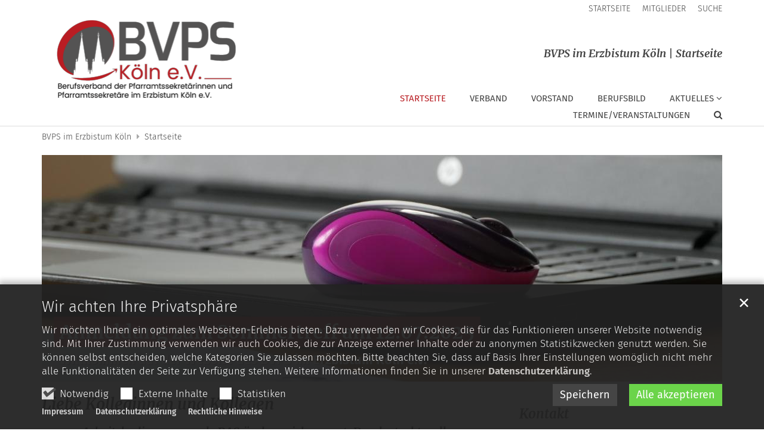

--- FILE ---
content_type: text/html;charset=utf-8
request_url: https://www.bvps-koeln.de/start/index.html?reloaded&page=7&sort=date_desc
body_size: 7608
content:
<!DOCTYPE html>
<html lang="de" class="noscript v-standard">
<head>

<noscript><style>html.noscript .hide-noscript { display: none !important; }</style></noscript>
<script>document.documentElement.classList.remove("noscript");document.documentElement.classList.add("hasscript");</script>
<script>mercury = function(){var n=function(){var n=[];return{ready: function(t){n.push(t)},getInitFunctions: function(){return n}}}(),t=function(t){if("function"!=typeof t) return n;n.ready(t)};return t.getInitFunctions=function(){return n.getInitFunctions()},t.ready=function(n){this(n)},t}();var __isOnline=true,__scriptPath="/export/system/modules/alkacon.mercury.theme/js/mercury.js"</script>
<script async src="/export/system/modules/alkacon.mercury.theme/js/mercury.js_520088169.js"></script>
<link rel="canonical" href="https://www.bvps-koeln.de/start/index.html?page=7">

<title>Startseite</title>

<meta charset="UTF-8">
<meta http-equiv="X-UA-Compatible" content="IE=edge">

<meta name="viewport" content="width=device-width, initial-scale=1.0, viewport-fit=cover">
<meta name="robots" content="index, follow">
<meta name="revisit-after" content="7 days"><!-- No Eye-Able license found -->
<link rel="stylesheet" href="/export/system/modules/alkacon.mercury.theme/css/awesome-selection.min.css_1967578198.css">
<link rel="stylesheet" href="/export/sites/bvps-koeln/.themes/mercury.min.css_2115905675.css">
<link rel="preload" as="font" type="font/woff2" href="/export/system/modules/alkacon.mercury.theme/fonts/awesome-selection.woff2?v=my-1" crossorigin>
<link rel="apple-touch-icon" sizes="180x180" href="/export/sites/bvps-koeln/favicon.png_1737297921.png">
<link rel="icon" type="image/png" sizes="32x32" href="/export/sites/bvps-koeln/favicon.png_642975561.png">
<link rel="icon" type="image/png" sizes="16x16" href="/export/sites/bvps-koeln/favicon.png_897707255.png">
</head>
<body>

<a class="btn visually-hidden-focusable-fixed" id="skip-to-content" href="#main-content">Zum Inhalt springen</a><div  id="mercury-page" >
<header class="area-header fh header-notfixed lp-l ls-4 pad-sm meta-aside meta-right title-default title-middle nav-disp-default nav-right nav-aside fix-compact bc-left has-margin">
<div id="nav-toggle-group"><span id="nav-toggle-label"><button class="nav-toggle-btn" aria-expanded="false" aria-controls="nav-toggle-group"><span class="nav-toggle"><span class="nav-burger">Show / hide navigation</span></span></button></span></div><div class="header-group co-sm-md sticky csssetting"><div class="head notfixed"><div class="head-overlay"></div>
<div class="h-group co-lg-xl"><div class="h-logo p-xs-12 p-lg-4" ><a href="/start/" class="imglink" title="Zur Startseite">
<div class="header-image image-src-box presized" style="padding-bottom: 55.875%;" >
<img src="/export/sites/bvps-koeln/.galleries/bilder/BVPS-LOGO.png_923020196.png" loading="lazy" sizes="auto, (min-width: 1320px) 410px, (min-width: 1170px) 360px, (min-width: 992px) 301px, (min-width: 744px) 714px, (min-width: 540px) 510px, 100vw" srcset="/export/sites/bvps-koeln/.galleries/bilder/BVPS-LOGO.png_927509058.png 301w, /export/sites/bvps-koeln/.galleries/bilder/BVPS-LOGO.png_1964693530.png 345w, /export/sites/bvps-koeln/.galleries/bilder/BVPS-LOGO.png_1485567771.png 360w, /export/sites/bvps-koeln/.galleries/bilder/BVPS-LOGO.png_1530297484.png 410w, /export/sites/bvps-koeln/.galleries/bilder/BVPS-LOGO.png_361877917.png 510w, /export/sites/bvps-koeln/.galleries/bilder/BVPS-LOGO.png_1612786200.png 602w, /export/sites/bvps-koeln/.galleries/bilder/BVPS-LOGO.png_1533917736.png 690w, /export/sites/bvps-koeln/.galleries/bilder/BVPS-LOGO.png_1833358887.png 714w, /export/sites/bvps-koeln/.galleries/bilder/BVPS-LOGO.png_2059457819.png 720w, /export/sites/bvps-koeln/.galleries/bilder/BVPS-LOGO.png_511517767.png 820w, /export/sites/bvps-koeln/.galleries/bilder/BVPS-LOGO.png_719880401.png 1020w, /export/sites/bvps-koeln/.galleries/bilder/BVPS-LOGO.png_624374141.png 1428w, /export/sites/bvps-koeln/.galleries/bilder/BVPS-LOGO.png_923020196.png 1600w" width="1600" height="894" class=" or-ls"
         alt="BVPS-LOGO">
</div></a></div><div class="h-info"><div class="h-meta" >
<div class="element type-linksequence pivot ls-row no-icon cap-upper header-links">
<ul ><li class="ls-li"><a href="/start/"><span class="ls-item"><span>Startseite</span></span></a></li><li class="ls-li"><a href="/login/"><span class="ls-item"><span>Mitglieder</span></span></a></li><li class="ls-li"><a href="/suche/"><span class="ls-item"><span>Suche</span></span></a></li></ul></div>
</div><div class="h-title">BVPS im Erzbistum Köln | Startseite</div><div class="h-nav">
<div class="nav-main-container" ><nav class="nav-main-group has-sidelogo ">
<div class="nav-main-mobile-logo"><div class="mobile-logolink">
<div class="img-responsive image-src-box presized" style="padding-bottom: 55.875%;" >
<img src="/export/sites/bvps-koeln/.galleries/bilder/BVPS-LOGO.png_1224672297.png" loading="lazy" width="800" height="447" class=" or-ls"
         alt="BVPS-LOGO">
</div></div></div>
<ul class="nav-main-items cap-css has-search">
<li id="nav-main-addition" class="expand hidden-lg-up"><a href="#" aria-controls="nav_nav-main-addition" id="label_nav-main-addition">Service-Links</a><ul class="nav-menu" id="nav_nav-main-addition" aria-labelledby="label_nav-main-addition">
<li><a href="/start/"><span>Startseite</span></a></li>
<li><a href="/login/"><span>Mitglieder</span></a></li>
<li><a href="/suche/"><span>Suche</span></a></li>
</ul></li><li class="active final nav-first">
<a href="/start/">Startseite</a></li>
<li><a href="/verband/">Verband</a></li>
<li><a href="/vorstand/">Vorstand</a></li>
<li><a href="/berufsbild/">Berufsbild</a></li>
<li class="expand">
<a href="/aktuelles/" id="label_26b3f2ef_4" class="nav-label">Aktuelles</a><a href="/aktuelles/" role="button" aria-expanded="false" aria-controls="nav_26b3f2ef_4" aria-label="Unterebenen von Aktuelles anzeigen / ausblenden">&nbsp;</a>
<ul class="nav-menu no-mega" id="nav_26b3f2ef_4" aria-label="Aktuelles">
<li><a href="/aktuelles/stellenangebote/">Stellenangebote</a></li></ul>
</li>
<li class="nav-last">
<a href="/termine-veranstaltungen/">Termine/Veranstaltungen</a></li>
<li id="nav-main-search" class="expand"><a href="/suche/" title="Suche" role="button" aria-controls="nav_nav-main-search" aria-expanded="false" id="label_nav-main-search" class="click-direct"><span class="search search-btn ico fa fa-search" aria-hidden="true"></span></a><ul class="nav-menu" id="nav_nav-main-search" aria-labelledby="label_nav-main-search"><li><div class="styled-form search-form"><form action="/suche/" method="post"><div class="input button"><label for="searchNavQuery" class="sr-only">Suche</label><input id="searchNavQuery" name="q" type="text" autocomplete="off" placeholder='Suchbegriff eingeben' /><button class="btn" type="button" title="Suche" onclick="this.form.submit(); return false;">Los</button></div></form></div></li></ul></li>
</ul>
</nav>
</div></div></div></div></div></div>
<div class="h-bc">
<div class="container" >
<div class="element type-nav-breadcrumbs hidden-xs hidden-sm hidden-md">
<ul class="nav-breadcrumbs">
<li><a href="/start/">BVPS im Erzbistum Köln</a></li>
<li><a href="/start/">Startseite</a></li>
</ul>
<script type="application/ld+json">{"itemListElement":[{"item":"https://www.bvps-koeln.de/start/","@type":"ListItem","name":"BVPS im Erzbistum Köln","position":"1"},{"item":"https://www.bvps-koeln.de/start/","@type":"ListItem","name":"Startseite","position":2}],"@type":"BreadcrumbList","@context":"http://schema.org"}</script>
</div>
</div></div></header>

<main class="area-content area-one-row">
<div class="container area-wide" >

<div class="row-12" ><div class="element type-slider pivot pivot-full use-embla-slider hero-slider dots-none text-below-on-xs" id="sl_1984e986">
<div class="slider-box custom mw-0 tr-swipe sp-medium"style="--my-slider-caption-sub:255, 255, 255, 0;" data-slider='{"transition": "swipe", "autoplay": true, "delay": 10000, "param": "2.0", "speed": 4, "draggable": true, "arrows": true, "dots": false, "pause": true,"hsize": 0}'>
<div class="slide-definitions">

<div class="slide-wrapper slide-active "><div class="slide-container"><div class="visual">
<a href="https://web.kaplanhosting.de/veranstaltungen.asp?Ref=14272656964737762757070756D31424656234F64656D3231324546265D4F59444D3132373036234255414455444D32303235303531323136333631363" rel="noopener" target="_blank" class="slides"><div class="slide-xs visible-xs">
<div class="image-src-box presized" style="padding-bottom: 56.25%;" >
<img src="/export/sites/bvps-koeln/.content/.galleries/Slider/1060576.jpg_830849982.jpg" loading="lazy" sizes="auto, 100vw" srcset="/export/sites/bvps-koeln/.content/.galleries/Slider/1060576.jpg_2133760261.jpg 345w, /export/sites/bvps-koeln/.content/.galleries/Slider/1060576.jpg_1140890726.jpg 690w, /export/sites/bvps-koeln/.content/.galleries/Slider/1060576.jpg_1646029121.jpg 800w, /export/sites/bvps-koeln/.content/.galleries/Slider/1060576.jpg_539401209.jpg 1200w, /export/sites/bvps-koeln/.content/.galleries/Slider/1060576.jpg_830849982.jpg 1600w" width="1600" height="900" class=" or-ls"
         alt="Anmeldung zum Sommertreff am 12.07.2025" title="Anmeldung zum Sommertreff am 12.07.2025 (c) Bärbel Pohl">
</div></div>
<div class="slide-sm visible-sm rs_skip">
<div class="image-src-box presized" style="padding-bottom: 54.90196%;" >
<img src="/export/sites/bvps-koeln/.content/.galleries/Slider/1060576.jpg_1778135536.jpg" loading="lazy" sizes="auto, (min-width: 540px) 510px, 100vw" srcset="/export/sites/bvps-koeln/.content/.galleries/Slider/1060576.jpg_1344445442.jpg 510w, /export/sites/bvps-koeln/.content/.galleries/Slider/1060576.jpg_1778135536.jpg 1020w" width="1600" height="878" class=" or-ls"
         alt="Anmeldung zum Sommertreff am 12.07.2025" title="Anmeldung zum Sommertreff am 12.07.2025 (c) Bärbel Pohl">
</div></div>
<div class="slide-md visible-md rs_skip">
<div class="image-src-box presized" style="padding-bottom: 52.63158%;" >
<img src="/export/sites/bvps-koeln/.content/.galleries/Slider/1060576.jpg_597839520.jpg" loading="lazy" sizes="auto, (min-width: 744px) 714px, 100vw" srcset="/export/sites/bvps-koeln/.content/.galleries/Slider/1060576.jpg_1944882950.jpg 714w, /export/sites/bvps-koeln/.content/.galleries/Slider/1060576.jpg_597839520.jpg 1428w" width="1600" height="842" class=" or-ls"
         alt="Anmeldung zum Sommertreff am 12.07.2025" title="Anmeldung zum Sommertreff am 12.07.2025 (c) Bärbel Pohl">
</div></div>
<div class="slide-lg visible-lg rs_skip">
<div class="image-src-box presized" style="padding-bottom: 48.02495%;" >
<img src="/export/sites/bvps-koeln/.content/.galleries/Slider/1060576.jpg_2029257311.jpg" loading="lazy" width="962" height="462" class=" or-ls"
         alt="Anmeldung zum Sommertreff am 12.07.2025" title="Anmeldung zum Sommertreff am 12.07.2025 (c) Bärbel Pohl">
</div></div>
<div class="slide-xl visible-xl rs_skip">
<div class="image-src-box presized" style="padding-bottom: 33.33333%;" >
<img src="/export/sites/bvps-koeln/.content/.galleries/Slider/1060576.jpg_1922242893.jpg" loading="lazy" sizes="auto, (min-width: 1320px) 1290px, (min-width: 1170px) 1140px, 100vw" srcset="/export/sites/bvps-koeln/.content/.galleries/Slider/1060576.jpg_374310645.jpg 1140w, /export/sites/bvps-koeln/.content/.galleries/Slider/1060576.jpg_1922242893.jpg 1290w" width="1600" height="533" class=" or-ls"
         alt="Anmeldung zum Sommertreff am 12.07.2025" title="Anmeldung zum Sommertreff am 12.07.2025 (c) Bärbel Pohl">
</div></div>
</a></div>
<a href="https://web.kaplanhosting.de/veranstaltungen.asp?Ref=14272656964737762757070756D31424656234F64656D3231324546265D4F59444D3132373036234255414455444D32303235303531323136333631363" rel="noopener" target="_blank" class="captions"><div class="caption bottom left"><strong class="titlecaption">Anmeldung zum Sommertreff am 12.07.2025</strong><div class="subcaption"><small>Willkommen auf der Website des BVPS im Erzbistum Köln e.V.</small></div></div></a>
</div></div>

<div class="slide-wrapper hide-noscript rs_skip "><div class="slide-container"><div class="visual">
<div class="slides"><div class="slide-xs visible-xs">
<div class="image-src-box presized" style="padding-bottom: 56.25%;" >
<img src="/export/sites/bvps-koeln/.content/.galleries/Slider/Biene.jpg_1140890726.jpg" loading="lazy" sizes="auto, 100vw" srcset="/export/sites/bvps-koeln/.content/.galleries/Slider/Biene.jpg_2133760261.jpg 345w, /export/sites/bvps-koeln/.content/.galleries/Slider/Biene.jpg_1140890726.jpg 690w" width="764" height="430" class=" or-ls"
         alt="Biene" title="Biene (c) Bärbel Pohl">
</div></div>
<div class="slide-sm visible-sm rs_skip">
<div class="image-src-box presized" style="padding-bottom: 54.90196%;" >
<img src="/export/sites/bvps-koeln/.content/.galleries/Slider/Biene.jpg_1344445442.jpg" loading="lazy" width="510" height="280" class=" or-ls"
         alt="Biene" title="Biene (c) Bärbel Pohl">
</div></div>
<div class="slide-md visible-md rs_skip">
<div class="image-src-box presized" style="padding-bottom: 52.66106%;" >
<img src="/export/sites/bvps-koeln/.content/.galleries/Slider/Biene.jpg_1944882950.jpg" loading="lazy" width="714" height="376" class=" or-ls"
         alt="Biene" title="Biene (c) Bärbel Pohl">
</div></div>
<div class="slide-lg visible-lg rs_skip">
<div class="image-src-box presized" style="padding-bottom: 48.0%;" >
<img src="/export/sites/bvps-koeln/.content/.galleries/Slider/Biene.jpg_1820446080.jpg" loading="lazy" width="896" height="430" class=" or-ls"
         alt="Biene" title="Biene (c) Bärbel Pohl">
</div></div>
<div class="slide-xl visible-xl rs_skip">
<div class="image-src-box presized" style="padding-bottom: 33.33333%;" >
<img src="/export/sites/bvps-koeln/.content/.galleries/Slider/Biene.jpg_1922242893.jpg" loading="lazy" sizes="auto, (min-width: 1320px) 1290px, (min-width: 1170px) 1140px, 100vw" srcset="/export/sites/bvps-koeln/.content/.galleries/Slider/Biene.jpg_374310645.jpg 1140w, /export/sites/bvps-koeln/.content/.galleries/Slider/Biene.jpg_1922242893.jpg 1290w" width="1290" height="430" class=" or-ls"
         alt="Biene" title="Biene (c) Bärbel Pohl">
</div></div>
</div></div>
</div></div>

<div class="slide-wrapper hide-noscript rs_skip "><div class="slide-container"><div class="visual">
<div class="slides"><div class="slide-xs visible-xs">
<div class="image-src-box presized" style="padding-bottom: 56.25%;" >
<img src="/export/sites/bvps-koeln/.content/.galleries/Slider/daberuehrensichHimmelundErde.jpg_1140890726.jpg" loading="lazy" sizes="auto, 100vw" srcset="/export/sites/bvps-koeln/.content/.galleries/Slider/daberuehrensichHimmelundErde.jpg_2133760261.jpg 345w, /export/sites/bvps-koeln/.content/.galleries/Slider/daberuehrensichHimmelundErde.jpg_1140890726.jpg 690w" width="764" height="430" class=" or-ls"
         alt="daberührensichHimmelundErde" title="daberührensichHimmelundErde (c) Bärbel Pohl">
</div></div>
<div class="slide-sm visible-sm rs_skip">
<div class="image-src-box presized" style="padding-bottom: 54.90196%;" >
<img src="/export/sites/bvps-koeln/.content/.galleries/Slider/daberuehrensichHimmelundErde.jpg_1344445442.jpg" loading="lazy" width="510" height="280" class=" or-ls"
         alt="daberührensichHimmelundErde" title="daberührensichHimmelundErde (c) Bärbel Pohl">
</div></div>
<div class="slide-md visible-md rs_skip">
<div class="image-src-box presized" style="padding-bottom: 52.66106%;" >
<img src="/export/sites/bvps-koeln/.content/.galleries/Slider/daberuehrensichHimmelundErde.jpg_1944882950.jpg" loading="lazy" width="714" height="376" class=" or-ls"
         alt="daberührensichHimmelundErde" title="daberührensichHimmelundErde (c) Bärbel Pohl">
</div></div>
<div class="slide-lg visible-lg rs_skip">
<div class="image-src-box presized" style="padding-bottom: 48.0%;" >
<img src="/export/sites/bvps-koeln/.content/.galleries/Slider/daberuehrensichHimmelundErde.jpg_1820446080.jpg" loading="lazy" width="896" height="430" class=" or-ls"
         alt="daberührensichHimmelundErde" title="daberührensichHimmelundErde (c) Bärbel Pohl">
</div></div>
<div class="slide-xl visible-xl rs_skip">
<div class="image-src-box presized" style="padding-bottom: 33.33333%;" >
<img src="/export/sites/bvps-koeln/.content/.galleries/Slider/daberuehrensichHimmelundErde.jpg_1922242893.jpg" loading="lazy" sizes="auto, (min-width: 1320px) 1290px, (min-width: 1170px) 1140px, 100vw" srcset="/export/sites/bvps-koeln/.content/.galleries/Slider/daberuehrensichHimmelundErde.jpg_374310645.jpg 1140w, /export/sites/bvps-koeln/.content/.galleries/Slider/daberuehrensichHimmelundErde.jpg_1922242893.jpg 1290w" width="1290" height="430" class=" or-ls"
         alt="daberührensichHimmelundErde" title="daberührensichHimmelundErde (c) Bärbel Pohl">
</div></div>
</div></div>
</div></div>
</div><button class="slider-nav-btn prev-btn rs_skip" aria-label="Vorherige Seite" type="button">Vorherige Seite</button><button class="slider-nav-btn next-btn rs_skip" aria-label="Nächste Seite" type="button">Nächste Seite</button></div></div>
</div>

<div class="row">
<div class="col-lg-8 flex-col" ><div class="element type-section piece full lay-0 phh phb pnl pnv">
<div class="heading"><h2 class="piece-heading" tabindex="0">Liebe Kolleginnen und Kollegen</h2>
</div><div class="body default"><div class="text"><h5>unsere Arbeitsbedingungen als PAS ändern sich rasant. Durch strukturelle Veränderungen nicht nur im Erzbistum Köln, sondern innerhalb der gesamten katholischen Kirche Deutschlands, sind wir an der „Front“ im Pastoral- oder Kontaktbüro besonders gefordert. Daher ist es umso wichtiger, uns zu vernetzen, uns auszutauschen, unsere Sorgen zu teilen und mit einer großen und starken Gemeinschaft für unseren Berufszweig einzustehen.</h5>
<h5>&nbsp;<br />WIR</h5>
<ul>
<li>
<h5>sind Ihre Ansprechpartnerinnen in allen berufsbezogenen Fragen</h5>
</li>
<li>
<h5>vertreten die Interessen aller Pfarramtssekretärinnen und -sekretäre in den katholischen Kirchengemeinden</h5>
</li>
<li>
<h5>engagieren uns für Ihre praxisbezogene Qualifizierung</h5>
</li>
<li>
<h5>setzen uns für eine realistische Stellenbeschreibung und faire Entlohnung der PAS im Erzbistum Köln ein</h5>
</li>
<li>
<h5>profitieren durch die Kooperation mit anderen Bundesverbänden von deren Erfahrungen</h5>
</li>
</ul>
<h5>Wir sind: <br />Ulrike Dick, Tanja Nowakowski, Bärbel Pohl, Dagmar Schell-Habet, Martina Steffens, Andrea Thelen, Ulrike Venema-Schürmann,&nbsp; <a href="/vorstand/">mehr</a></h5>
<p>&nbsp;</p>
<p>Werden Sie Mitglied! Für nur 18 € im Jahr unterstützen Sie die Arbeit der Vorstandsmitglieder auf ihrem Weg zur Verbesserung der Arbeitssituationen und Vertretung der Interessen der PAS. Die Beiträge werden u. a. für Verwaltungskosten und Arbeitsmittel eingesetzt. <a href="/export/sites/bvps-koeln/.content/.galleries/Downloads-Vorstand/2023_Beitrittserklaerung_BVPS-KOeLNe.V..pdf" target="_blank" rel="noopener">Beitrittserklärung</a></p></div>
</div>
</div>
<div class="element type-section box piece flex left lay-6 phh pih phb phl pil phv p-dm p-md-4 p-dd">
<div class="visual rs_skip ori-po"><div class="image-src-box presized use-ratio zoomer effect-box" data-imagezoom='{ "width": 526, "height": 789, "w": 526, "h": 789, "caption": "%3Cdiv%20class%3D%22title%22%3ESeptemberblau%3C%2Fdiv%3E", "alt": "Septemberblau", "src": "/export/sites/bvps-koeln/.galleries/bilder/Septemberblau.jpg_1488657899.jpg" }'>
<img src="/export/sites/bvps-koeln/.galleries/bilder/Septemberblau.jpg_306226908.jpg" loading="lazy" sizes="auto, (min-width: 1320px) 264px, (min-width: 1170px) 230px, (min-width: 992px) 191px, (min-width: 744px) 218px, (min-width: 540px) 510px, 100vw" srcset="/export/sites/bvps-koeln/.galleries/bilder/Septemberblau.jpg_1388181835.jpg 191w, /export/sites/bvps-koeln/.galleries/bilder/Septemberblau.jpg_1196650836.jpg 218w, /export/sites/bvps-koeln/.galleries/bilder/Septemberblau.jpg_491700642.jpg 230w, /export/sites/bvps-koeln/.galleries/bilder/Septemberblau.jpg_1918157312.jpg 264w, /export/sites/bvps-koeln/.galleries/bilder/Septemberblau.jpg_940221226.jpg 345w, /export/sites/bvps-koeln/.galleries/bilder/Septemberblau.jpg_500446760.jpg 382w, /export/sites/bvps-koeln/.galleries/bilder/Septemberblau.jpg_1483871558.jpg 436w, /export/sites/bvps-koeln/.galleries/bilder/Septemberblau.jpg_762488821.jpg 460w, /export/sites/bvps-koeln/.galleries/bilder/Septemberblau.jpg_306226908.jpg 510w" width="526" height="789" class=" animated or-po"
         alt="Septemberblau" style="aspect-ratio: 526 / 789;"></div>
</div><div class="body default"><div class="heading"><h2 class="piece-heading" tabindex="0">Monatsimpuls</h2>
</div><div class="text"><p>HIER. Bei DIR-Monatsimpuls der Hoffnung der Seelsorgebereiche Bornheim und Alfter</p></div>
<div class="link"><a href="/export/sites/bvps-koeln/.galleries/dokumente/Septemberblau.pdf" class="btn piece-btn" target="_blank" rel="noopener">&#034;Septemberblau&#034;</a></div></div>
</div>
</div>
<div class="col-lg-4 flex-col" >
<div class="detail-page type-contact contact-org box paragraph piece full lay-0 phh phb pnl pnv">
<div class="heading"><h3 class="piece-heading" tabindex="0">Kontakt</h3>
</div><div class="body"><div class="text"><script type="application/ld+json">{"@type":"Organization","name":"BVPS Köln","@context":"https://schema.org","url":[""],"email":"kontakt[at]bvps-koeln.de"}</script><div class="text-box">
<h4 class="fn n" tabindex="0" translate="no">BVPS Köln</h4>
<div class="mail tablerow" ><span class="icon-label">E-Mail:</span><span><a  href="mailto:kontakt[at]bvps-koeln.de" title="kontakt[at]bvps-koeln.de"><span class="email">kontakt[at]bvps-koeln.de</span></a></span></div></div>
</div>
</div>
</div>

<div class="element type-dynamic-list list-content default-display box list-teaser-elaborate pagination-left">
<h1 class="heading pivot" tabindex="0">Aktuelles</h1>
<div class="list-box list-dynamic list-paginate " id="li_0846c414" data-id="le_177b0f8d" data-list='{"appendOption":"clickonly","path":"/.content/list-m/list_00002.xml","initparams":"reloaded&page=7","sitepath":"/start/","subsite":"/sites/bvps-koeln/","loadAll":false,"locale":"de","ajax":"/system/modules/alkacon.mercury.template/elements/list-ajax.jsp?eid=0846c414-b957-11ea-b20c-0242ac11002b&cssgrid=col-lg-4+flex-col&cssgrid=container+area-wide&cssgrid=%23&siteroot=%2Fsites%2Fbvps-koeln&pid=1df90d05-06f0-11ea-a1e2-0242ac11002b","ajaxCount":"/system/modules/alkacon.mercury.template/elements/list-facet-ajax.jsp?siteRoot=%2Fsites%2Fbvps-koeln","appendSwitch":"md-sm-xs"}'>
<ul class="list-entries " style="min-height: 30px;" data-mh="30"><li class="list-entry"><div class="teaser teaser-elaborate type-article in-list pib piece full lay-0 phh phb phl pnv">
<div class="heading"><a href="/news/neue-Seite-Stellenangebote/"><h2 class="intro-headline"><span class="headline">neue Seite &#034;Stellenangebote&#034;</span></h2>
</a></div><div class="body"><div class="text"><a href="/news/neue-Seite-Stellenangebote/" class="uncolored" tabindex="-1"><div class="teaser-text">Unter der Rubrik &#034;Aktuelles&#034; findet man nun auch die Unterseite &#034;Stellenangebote&#034;. Gerne nehmen wir Ausschreibungen an, um sie dort zu veröffentlichen.</div></a></div>
</div>
<div class="link"><a href="/news/neue-Seite-Stellenangebote/" class="btn piece-btn teaser-btn" title="neue Seite &#034;Stellenangebote&#034;">Mehr</a></div></div>
</li>
<li class="list-entry"><div class="teaser teaser-elaborate type-article in-list pib piece full lay-0 phh phb phl pnv">
<div class="heading"><a href="/news/Es-tut-sich-was-Neue-Eingruppierung-in-Sicht/"><h2 class="intro-headline"><span class="headline">Es tut sich was! - Neue Eingruppierung in Sicht!</span></h2>
</a></div><div class="body"><div class="text"><a href="/news/Es-tut-sich-was-Neue-Eingruppierung-in-Sicht/" class="uncolored" tabindex="-1"><div class="teaser-text">Novellierung der Eingruppierungsmerkmale für das Pfarrbüro</div></a></div>
</div>
<div class="link"><a href="/news/Es-tut-sich-was-Neue-Eingruppierung-in-Sicht/" class="btn piece-btn teaser-btn" title="Es tut sich was! - Neue Eingruppierung in Sicht!">Mehr</a></div></div>
</li>
<li class="list-entry"><div class="teaser teaser-elaborate type-article in-list pib piece full lay-0 phh phb phl pnv">
<div class="heading"><a href="/news/Weihnachtsbrief/"><h2 class="intro-headline"><span class="headline">Weihnachtsbrief</span></h2>
</a></div><div class="body"><div class="text"><a href="/news/Weihnachtsbrief/" class="uncolored" tabindex="-1"><div class="teaser-text">liebe Kolleg*innen,
was für ein Jahr! Viele Selbstverständlichkeiten haben sich aufgelöst. Das soziale Leben wurde heruntergefahren. Das hat uns alle getroffen. ...</div></a></div>
</div>
<div class="link"><a href="/news/Weihnachtsbrief/" class="btn piece-btn teaser-btn" title="Weihnachtsbrief">Mehr</a></div></div>
</li>
</ul>
<div class="list-spinner hide-noscript"><div class="spinnerInnerBox"><span class="spinner-icon ico fa fa-spinner" aria-hidden="true"></span></div></div>
<div class="list-pagination pivot "><noscript>
<div class="list-append-position" data-dynamic="false" ><ul class="pagination">
<li 
class="first  gap"><a href="/start/index.html?reloaded&page=1&sort=date_desc"  onclick=';return false' title='Erste Seite'><span class="sr-only">Erste Seite</span><span class="number" aria-hidden="true">1</span></a></li><li 
class="page"><a href="/start/index.html?reloaded&page=4&sort=date_desc" onclick=';return false' title='Seite 4 anzeigen'><span class="number" aria-hidden="true">4</span></a></li><li 
class="page"><a href="/start/index.html?reloaded&page=5&sort=date_desc" onclick=';return false' title='Seite 5 anzeigen'><span class="number" aria-hidden="true">5</span></a></li><li 
class="page"><a href="/start/index.html?reloaded&page=6&sort=date_desc" onclick=';return false' title='Seite 6 anzeigen'><span class="number" aria-hidden="true">6</span></a></li><li 
class="page active"><a href="/start/index.html?reloaded&page=7&sort=date_desc" onclick=';return false' title='Aktuelle Seite 7'><span class="number" aria-hidden="true">7</span></a></li><li 
class="page"><a href="/start/index.html?reloaded&page=8&sort=date_desc" onclick=';return false' title='Seite 8 anzeigen'><span class="number" aria-hidden="true">8</span></a></li><li 
class="lastpage"><a href="/start/index.html?reloaded&page=9&sort=date_desc" onclick=';return false' title='Seite 9 anzeigen'><span class="number" aria-hidden="true">9</span></a></li></ul></div>
</noscript></div>
<div class="online-warn box list-editbox pivot" style="display: none;"><div class="warn-text">Keine Ergebnisse gefunden</div></div></div>
</div>
</div>
</div>

<div class="row">
<div class="col-lg-9 flex-col" ></div>
<div class="col-lg-3 flex-col" ></div>
</div>
</div>
</main>

<footer class="area-foot"><div class="topfoot">
<div class="container area-wide" >
<div class="row">
<div class="col-lg-4 flex-col" >
<div class="element type-linksequence pivot ls-bullets custom-icon">
<h3 class="heading" tabindex="0">Service</h3>
<div class="text-box" ><p>weitere Hinweise zu Fortbildungen finden Sie auf unserer Mitgliederseite</p></div><ul ><li class="ls-li fa-angle-double-right"><a href="https://connect.guidecom.de/aca-01/erzbistum-koeln/app/?0" class="external" target="_blank" rel="noopener"><span class="ls-item"><span>Fortbildung über Magellan</span></span></a></li><li class="ls-li fa-angle-double-right"><a href="/export/sites/bvps-koeln/.content/.galleries/Downloads-Vorstand/2023_Beitrittserklaerung_BVPS-KOeLNe.V..pdf" target="_blank" rel="noopener"><span class="ls-item"><span>Beitrittserklärung</span></span></a></li></ul></div>
</div>
<div class="col-lg-4 flex-col" >
<div class="element type-linksequence pivot ls-bullets custom-icon">
<h3 class="heading" tabindex="0">Informationen</h3>
<ul ><li class="ls-li fa-angle-double-right"><a href="https://www.erzbistum-koeln.de/erzbistum/erzbistum_als_arbeitgeber/personalentwicklung/wirksam-weiterbilden/pfarramtssekretaere/" target="_blank" rel="noopener"><span class="ls-item"><span>PfarramtssekretärIn im Erzbistum Köln</span></span></a></li><li class="ls-li fa-angle-double-right"><a href="https://www.erzbistum-koeln.de/kirche_vor_ort/service_pfarrgemeinden/pastoralbuero/pastoralbuero_download/" target="_blank" rel="noopener"><span class="ls-item"><span>Handbuch Pastoralbüro Downloads</span></span></a></li></ul></div>
</div>
<div class="col-lg-4 flex-col" >
<div class="detail-page type-contact contact-org compact paragraph piece full lay-0 phh phb pnl pnv">
<div class="heading"><h3 class="piece-heading" tabindex="0">Kontakt</h3>
</div><div class="body"><div class="text"><script type="application/ld+json">{"@type":"Organization","name":"BVPS Köln","@context":"https://schema.org","url":[""],"email":"kontakt[at]bvps-koeln.de"}</script><div class="text-box">
<h4 class="fn n" tabindex="0" translate="no">BVPS Köln</h4>
<div class="adr " translate="no"></div><div class="mail tablerow" ><span class="icon-label">E-Mail:</span><span><a  href="mailto:kontakt[at]bvps-koeln.de" title="kontakt[at]bvps-koeln.de"><span class="email">kontakt[at]bvps-koeln.de</span></a></span></div></div>
</div>
</div>
</div>
</div>
</div>
</div></div><div class="subfoot no-external">
<div class="container area-wide" >

<div class="row-12" >
<div class="element type-linksequence pivot ls-row no-icon">
<ul ><li class="ls-li"><span class="ls-item"><span>&copy; BVPS im Erzbistum Köln</span></span></li><li class="ls-li"><a href="/impressum/"><span class="ls-item"><span>Impressum</span></span></a></li><li class="ls-li"><a href="/impressum/datenschutz/"><span class="ls-item"><span>Datenschutzerklärung</span></span></a></li><li class="ls-li"><a href="/impressum/rechtliche-hinweise/"><span class="ls-item"><span>Rechtliche Hinweise</span></span></a></li></ul></div>
</div>
</div></div></footer>
</div>

<oc-div id="template-info" data-info='{"googleApiKey":"AIzaSyB0zKr6GfgtotgJcGJQAHx7qXbi2wNAWeU ","osmApiKey":"VPnD2rAVFBQZSCFL5X6X","osmSpriteUrl":"/handleStatic/v1564057254v/osm/sprite","googleApiKeyWorkplace":"AIzaSyB28TP7fmyGdFFnwy_YZY1k30hKpTSrBqE","iconConfig":"L2V4cG9ydC9zeXN0ZW0vbW9kdWxlcy9hbGthY29uLm1lcmN1cnkudGhlbWUvaWNvbnMvZmEvYXQuc3Zn","fullIcons":"L2V4cG9ydC9zeXN0ZW0vbW9kdWxlcy9hbGthY29uLm1lcmN1cnkudGhlbWUvY3NzL2F3ZXNvbWUtZnVsbC5taW4uY3NzXzE5Njc1NzgxOTkuY3Nz","editMode":"false","project":"online","context":"/","locale":"de"}' data-piwik='{"id":"121","url":"webstatistik.erzbistum-koeln.de"}'>
<oc-div id="template-grid-info"></oc-div></oc-div>
<div id="topcontrol" tabindex="0"></div>

<div id="fixed-bottom-bar">

<div id="privacy-policy-link-settings" class="fixed-bottom-bar-item"></div>
</div>

<div id="privacy-policy-placeholder"></div><div id="privacy-policy-banner" class="pp-banner" data-banner='{"root":"L3NpdGVzL2J2cHMta29lbG4=","page":"L3N0YXJ0L2luZGV4Lmh0bWw=","policy":"L3NoYXJlZC9sZWdhbC9kZWZhdWx0LXBvbGljeS54bWw="}'></div>
<noscript><div id="privacy-policy-banner-noscript" class="pp-banner"><div class=banner><div class="container"><div class="message">JavaScript ist deaktiviert!</div></div></div></div></noscript>
</body>
</html>

--- FILE ---
content_type: text/html;charset=utf-8
request_url: https://www.bvps-koeln.de/system/modules/alkacon.mercury.template/elements/list-ajax.jsp?eid=0846c414-b957-11ea-b20c-0242ac11002b&cssgrid=col-lg-4+flex-col&cssgrid=container+area-wide&cssgrid=%23&siteroot=%2Fsites%2Fbvps-koeln&pid=1df90d05-06f0-11ea-a1e2-0242ac11002b&contentpath=/.content/list-m/list_00002.xml&instanceId=li_0846c414&elementId=le_177b0f8d&sitepath=/start/&subsite=/sites/bvps-koeln/&__locale=de&loc=de&option=paginate&reloaded&page=7
body_size: 1018
content:
<!DOCTYPE html>
<html>
<body>

<div class="element type-dynamic-list list-content ">
    <ul class="list-entries "><li class="list-entry"><div class="teaser teaser-elaborate type-article in-list pib piece full lay-0 phh phb phl pnv">
<div class="heading"><a href="/news/neue-Seite-Stellenangebote/"><h2 class="intro-headline"><span class="headline">neue Seite &#034;Stellenangebote&#034;</span></h2>
</a></div><div class="body"><div class="text"><a href="/news/neue-Seite-Stellenangebote/" class="uncolored" tabindex="-1"><div class="teaser-text">Unter der Rubrik &#034;Aktuelles&#034; findet man nun auch die Unterseite &#034;Stellenangebote&#034;. Gerne nehmen wir Ausschreibungen an, um sie dort zu veröffentlichen.</div></a></div>
</div>
<div class="link"><a href="/news/neue-Seite-Stellenangebote/" class="btn piece-btn teaser-btn" title="neue Seite &#034;Stellenangebote&#034;">Mehr</a></div></div>
</li>
<li class="list-entry"><div class="teaser teaser-elaborate type-article in-list pib piece full lay-0 phh phb phl pnv">
<div class="heading"><a href="/news/Es-tut-sich-was-Neue-Eingruppierung-in-Sicht/"><h2 class="intro-headline"><span class="headline">Es tut sich was! - Neue Eingruppierung in Sicht!</span></h2>
</a></div><div class="body"><div class="text"><a href="/news/Es-tut-sich-was-Neue-Eingruppierung-in-Sicht/" class="uncolored" tabindex="-1"><div class="teaser-text">Novellierung der Eingruppierungsmerkmale für das Pfarrbüro</div></a></div>
</div>
<div class="link"><a href="/news/Es-tut-sich-was-Neue-Eingruppierung-in-Sicht/" class="btn piece-btn teaser-btn" title="Es tut sich was! - Neue Eingruppierung in Sicht!">Mehr</a></div></div>
</li>
<li class="list-entry"><div class="teaser teaser-elaborate type-article in-list pib piece full lay-0 phh phb phl pnv">
<div class="heading"><a href="/news/Weihnachtsbrief/"><h2 class="intro-headline"><span class="headline">Weihnachtsbrief</span></h2>
</a></div><div class="body"><div class="text"><a href="/news/Weihnachtsbrief/" class="uncolored" tabindex="-1"><div class="teaser-text">liebe Kolleg*innen,
was für ein Jahr! Viele Selbstverständlichkeiten haben sich aufgelöst. Das soziale Leben wurde heruntergefahren. Das hat uns alle getroffen. ...</div></a></div>
</div>
<div class="link"><a href="/news/Weihnachtsbrief/" class="btn piece-btn teaser-btn" title="Weihnachtsbrief">Mehr</a></div></div>
</li>
</ul>
<div class="list-append-position" data-dynamic="false" ><ul class="pagination">
<li 
class="previous"><a href="/start/?reloaded&page=6&sort=date_desc"  onclick='DynamicList.update("li_0846c414", "reloaded&page=6&sort=date_desc", "true");return false' title='Vorherige Seite' class='pag-ctrl'><span class="sr-only">Vorherige Seite</span><span class="ico fa fa-angle-left" aria-hidden="true"></span></a></li><li 
class="first  gap"><a href="/start/?reloaded&page=1&sort=date_desc"  onclick='DynamicList.update("li_0846c414", "reloaded&page=1&sort=date_desc", "true");return false' title='Erste Seite'><span class="sr-only">Erste Seite</span><span class="number" aria-hidden="true">1</span></a></li><li 
class="page"><a href="/start/?reloaded&page=5&sort=date_desc" onclick='DynamicList.update("li_0846c414", "reloaded&page=5&sort=date_desc", "true");return false' title='Seite 5 anzeigen'><span class="number" aria-hidden="true">5</span></a></li><li 
class="page"><a href="/start/?reloaded&page=6&sort=date_desc" onclick='DynamicList.update("li_0846c414", "reloaded&page=6&sort=date_desc", "true");return false' title='Seite 6 anzeigen'><span class="number" aria-hidden="true">6</span></a></li><li 
class="page active"><a href="/start/?reloaded&page=7&sort=date_desc" onclick='DynamicList.update("li_0846c414", "reloaded&page=7&sort=date_desc", "true");return false' title='Aktuelle Seite 7'><span class="number" aria-hidden="true">7</span></a></li><li 
class="page"><a href="/start/?reloaded&page=8&sort=date_desc" onclick='DynamicList.update("li_0846c414", "reloaded&page=8&sort=date_desc", "true");return false' title='Seite 8 anzeigen'><span class="number" aria-hidden="true">8</span></a></li><li 
class="lastpage"><a href="/start/?reloaded&page=9&sort=date_desc" onclick='DynamicList.update("li_0846c414", "reloaded&page=9&sort=date_desc", "true");return false' title='Seite 9 anzeigen'><span class="number" aria-hidden="true">9</span></a></li><li 
class="next"><a href="/start/?reloaded&page=8&sort=date_desc"  onclick='DynamicList.update("li_0846c414", "reloaded&page=8&sort=date_desc", "true");return false' title='Nächste Seite' class='pag-ctrl'><span class="sr-only">Nächste Seite</span><span class="ico fa fa-angle-right" aria-hidden="true"></span></a></li></ul></div>
<div id="resultdata" data-result='{"reloaded":"true", "currentPage":"7", "pages":"9", "found":"27", "start":"19", "end":"21"}'></div>

    </div>
</body>
</html>

